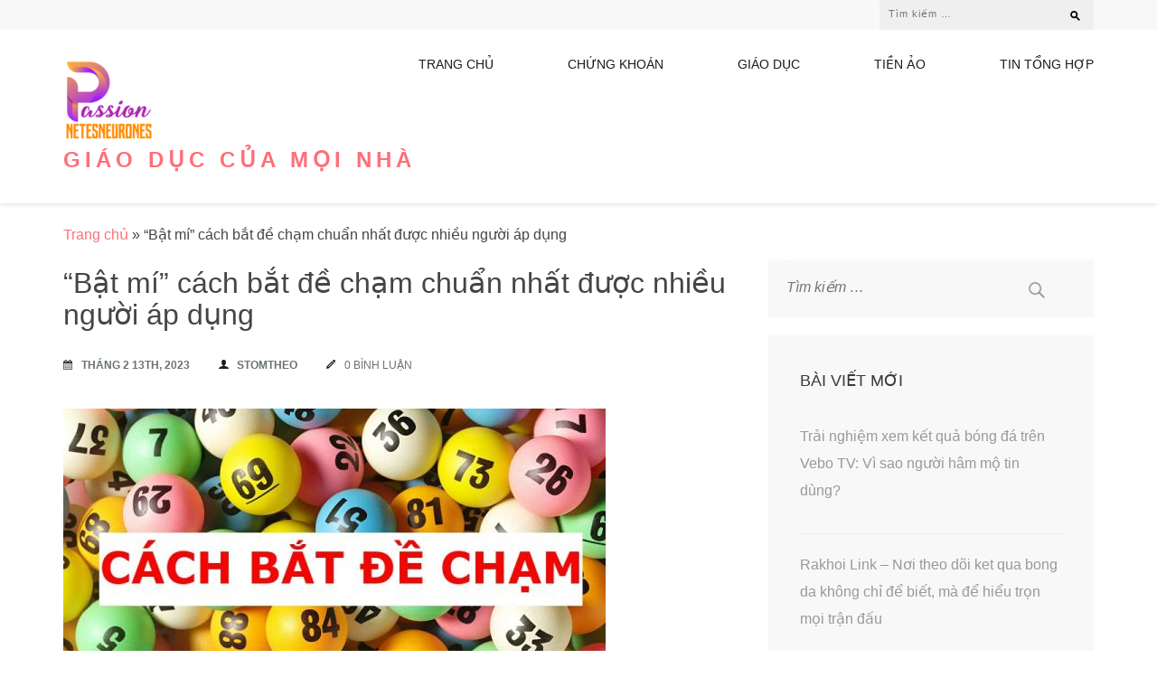

--- FILE ---
content_type: text/html; charset=UTF-8
request_url: https://passionnetesneurones.com/bat-mi-cach-bat-de-cham-chuan-nhat-dan-choi-chuyen-nghiep-van-ap-dung/
body_size: 9436
content:
<!DOCTYPE html>
<html lang="vi" id="html">
<head itemscope itemtype="https://schema.org/WebSite">
<meta charset="UTF-8">
<meta name="viewport" content="width=device-width, initial-scale=1">
<link rel="profile" href="https://gmpg.org/xfn/11">
<link rel="pingback" href="https://passionnetesneurones.com/xmlrpc.php">

<meta name='robots' content='index, follow, max-image-preview:large, max-snippet:-1, max-video-preview:-1' />

	<!-- This site is optimized with the Yoast SEO Premium plugin v22.4 (Yoast SEO v26.7) - https://yoast.com/wordpress/plugins/seo/ -->
	<link media="all" href="https://passionnetesneurones.com/wp-content/cache/autoptimize/css/autoptimize_0342fa79919a1915c7aa67d5824e7f35.css" rel="stylesheet"><title>“Bật mí” cách bắt đề chạm chuẩn nhất được nhiều người áp dụng</title>
	<meta name="description" content="Cách bắt đề chạm chuẩn nhất có thể áp dụng gồm: dựa vào kết quả giải nhất, nuôi số trong tuần, tổng số của giải đặc biệt, hai số đầu giải nhất, ba số ở giải đặc biệt, tổng đề và thống kê giải đặc biệt." />
	<link rel="canonical" href="https://passionnetesneurones.com/bat-mi-cach-bat-de-cham-chuan-nhat-dan-choi-chuyen-nghiep-van-ap-dung/" />
	<meta property="og:locale" content="vi_VN" />
	<meta property="og:type" content="article" />
	<meta property="og:title" content="“Bật mí” cách bắt đề chạm chuẩn nhất được nhiều người áp dụng" />
	<meta property="og:description" content="Cách bắt đề chạm chuẩn nhất có thể áp dụng gồm: dựa vào kết quả giải nhất, nuôi số trong tuần, tổng số của giải đặc biệt, hai số đầu giải nhất, ba số ở giải đặc biệt, tổng đề và thống kê giải đặc biệt." />
	<meta property="og:url" content="https://passionnetesneurones.com/bat-mi-cach-bat-de-cham-chuan-nhat-dan-choi-chuyen-nghiep-van-ap-dung/" />
	<meta property="og:site_name" content="Giáo dục của mọi nhà" />
	<meta property="article:published_time" content="2023-02-13T09:24:58+00:00" />
	<meta property="og:image" content="https://passionnetesneurones.com/wp-content/uploads/2023/02/cach-bat-de-cham.jpg" />
	<meta property="og:image:width" content="600" />
	<meta property="og:image:height" content="360" />
	<meta property="og:image:type" content="image/jpeg" />
	<meta name="author" content="stomtheo" />
	<meta name="twitter:card" content="summary_large_image" />
	<meta name="twitter:label1" content="Được viết bởi" />
	<meta name="twitter:data1" content="stomtheo" />
	<meta name="twitter:label2" content="Ước tính thời gian đọc" />
	<meta name="twitter:data2" content="7 phút" />
	<script type="application/ld+json" class="yoast-schema-graph">{"@context":"https://schema.org","@graph":[{"@type":"Article","@id":"https://passionnetesneurones.com/bat-mi-cach-bat-de-cham-chuan-nhat-dan-choi-chuyen-nghiep-van-ap-dung/#article","isPartOf":{"@id":"https://passionnetesneurones.com/bat-mi-cach-bat-de-cham-chuan-nhat-dan-choi-chuyen-nghiep-van-ap-dung/"},"author":{"name":"stomtheo","@id":"https://passionnetesneurones.com/#/schema/person/b524652f3f5bb7f140f882a0c659b8c8"},"headline":"“Bật mí” cách bắt đề chạm chuẩn nhất được nhiều người áp dụng","datePublished":"2023-02-13T09:24:58+00:00","mainEntityOfPage":{"@id":"https://passionnetesneurones.com/bat-mi-cach-bat-de-cham-chuan-nhat-dan-choi-chuyen-nghiep-van-ap-dung/"},"wordCount":1447,"publisher":{"@id":"https://passionnetesneurones.com/#organization"},"image":{"@id":"https://passionnetesneurones.com/bat-mi-cach-bat-de-cham-chuan-nhat-dan-choi-chuyen-nghiep-van-ap-dung/#primaryimage"},"thumbnailUrl":"https://passionnetesneurones.com/wp-content/uploads/2023/02/cach-bat-de-cham.jpg","articleSection":["Tin tổng hợp"],"inLanguage":"vi"},{"@type":"WebPage","@id":"https://passionnetesneurones.com/bat-mi-cach-bat-de-cham-chuan-nhat-dan-choi-chuyen-nghiep-van-ap-dung/","url":"https://passionnetesneurones.com/bat-mi-cach-bat-de-cham-chuan-nhat-dan-choi-chuyen-nghiep-van-ap-dung/","name":"“Bật mí” cách bắt đề chạm chuẩn nhất được nhiều người áp dụng","isPartOf":{"@id":"https://passionnetesneurones.com/#website"},"primaryImageOfPage":{"@id":"https://passionnetesneurones.com/bat-mi-cach-bat-de-cham-chuan-nhat-dan-choi-chuyen-nghiep-van-ap-dung/#primaryimage"},"image":{"@id":"https://passionnetesneurones.com/bat-mi-cach-bat-de-cham-chuan-nhat-dan-choi-chuyen-nghiep-van-ap-dung/#primaryimage"},"thumbnailUrl":"https://passionnetesneurones.com/wp-content/uploads/2023/02/cach-bat-de-cham.jpg","datePublished":"2023-02-13T09:24:58+00:00","description":"Cách bắt đề chạm chuẩn nhất có thể áp dụng gồm: dựa vào kết quả giải nhất, nuôi số trong tuần, tổng số của giải đặc biệt, hai số đầu giải nhất, ba số ở giải đặc biệt, tổng đề và thống kê giải đặc biệt.","breadcrumb":{"@id":"https://passionnetesneurones.com/bat-mi-cach-bat-de-cham-chuan-nhat-dan-choi-chuyen-nghiep-van-ap-dung/#breadcrumb"},"inLanguage":"vi","potentialAction":[{"@type":"ReadAction","target":["https://passionnetesneurones.com/bat-mi-cach-bat-de-cham-chuan-nhat-dan-choi-chuyen-nghiep-van-ap-dung/"]}]},{"@type":"ImageObject","inLanguage":"vi","@id":"https://passionnetesneurones.com/bat-mi-cach-bat-de-cham-chuan-nhat-dan-choi-chuyen-nghiep-van-ap-dung/#primaryimage","url":"https://passionnetesneurones.com/wp-content/uploads/2023/02/cach-bat-de-cham.jpg","contentUrl":"https://passionnetesneurones.com/wp-content/uploads/2023/02/cach-bat-de-cham.jpg","width":600,"height":360},{"@type":"BreadcrumbList","@id":"https://passionnetesneurones.com/bat-mi-cach-bat-de-cham-chuan-nhat-dan-choi-chuyen-nghiep-van-ap-dung/#breadcrumb","itemListElement":[{"@type":"ListItem","position":1,"name":"Trang chủ","item":"https://passionnetesneurones.com/"},{"@type":"ListItem","position":2,"name":"“Bật mí” cách bắt đề chạm chuẩn nhất được nhiều người áp dụng"}]},{"@type":"WebSite","@id":"https://passionnetesneurones.com/#website","url":"https://passionnetesneurones.com/","name":"Giáo dục của mọi nhà","description":"","publisher":{"@id":"https://passionnetesneurones.com/#organization"},"potentialAction":[{"@type":"SearchAction","target":{"@type":"EntryPoint","urlTemplate":"https://passionnetesneurones.com/?s={search_term_string}"},"query-input":{"@type":"PropertyValueSpecification","valueRequired":true,"valueName":"search_term_string"}}],"inLanguage":"vi"},{"@type":"Organization","@id":"https://passionnetesneurones.com/#organization","name":"Giáo dục của mọi nhà","url":"https://passionnetesneurones.com/","logo":{"@type":"ImageObject","inLanguage":"vi","@id":"https://passionnetesneurones.com/#/schema/logo/image/","url":"https://passionnetesneurones.com/wp-content/uploads/2023/03/cropped-cropped-44-e1678956296679.png","contentUrl":"https://passionnetesneurones.com/wp-content/uploads/2023/03/cropped-cropped-44-e1678956296679.png","width":101,"height":100,"caption":"Giáo dục của mọi nhà"},"image":{"@id":"https://passionnetesneurones.com/#/schema/logo/image/"}},{"@type":"Person","@id":"https://passionnetesneurones.com/#/schema/person/b524652f3f5bb7f140f882a0c659b8c8","name":"stomtheo"}]}</script>
	<!-- / Yoast SEO Premium plugin. -->


<link rel="alternate" type="application/rss+xml" title="Dòng thông tin Giáo dục của mọi nhà &raquo;" href="https://passionnetesneurones.com/feed/" />
<link rel="alternate" type="application/rss+xml" title="Giáo dục của mọi nhà &raquo; Dòng bình luận" href="https://passionnetesneurones.com/comments/feed/" />
<link rel="alternate" title="oNhúng (JSON)" type="application/json+oembed" href="https://passionnetesneurones.com/wp-json/oembed/1.0/embed?url=https%3A%2F%2Fpassionnetesneurones.com%2Fbat-mi-cach-bat-de-cham-chuan-nhat-dan-choi-chuyen-nghiep-van-ap-dung%2F" />
<link rel="alternate" title="oNhúng (XML)" type="text/xml+oembed" href="https://passionnetesneurones.com/wp-json/oembed/1.0/embed?url=https%3A%2F%2Fpassionnetesneurones.com%2Fbat-mi-cach-bat-de-cham-chuan-nhat-dan-choi-chuyen-nghiep-van-ap-dung%2F&#038;format=xml" />




<link rel='stylesheet' id='dashicons-css' href='https://passionnetesneurones.com/wp-includes/css/dashicons.min.css' type='text/css' media='all' />






<script type="text/javascript" src="https://passionnetesneurones.com/wp-includes/js/jquery/jquery.min.js" id="jquery-core-js"></script>
<script type="text/javascript" src="https://passionnetesneurones.com/wp-includes/js/jquery/jquery-migrate.min.js" id="jquery-migrate-js"></script>
<script type="text/javascript" src="https://passionnetesneurones.com/wp-content/plugins/foxtool/link/index.js" id="index-ft-js"></script>
<script type="text/javascript" src="https://passionnetesneurones.com/wp-content/plugins/related-posts-thumbnails/assets/js/front.min.js" id="rpt_front_style-js"></script>
<script type="text/javascript" src="https://passionnetesneurones.com/wp-content/plugins/related-posts-thumbnails/assets/js/lazy-load.js" id="rpt-lazy-load-js"></script>
<link rel="https://api.w.org/" href="https://passionnetesneurones.com/wp-json/" /><link rel="alternate" title="JSON" type="application/json" href="https://passionnetesneurones.com/wp-json/wp/v2/posts/603" /><link rel='shortlink' href='https://passionnetesneurones.com/?p=603' />
        

        <!-- Schema optimized by Schema Pro --><script type="application/ld+json">{"@context":"https://schema.org","@type":"article","mainEntityOfPage":{"@type":"WebPage","@id":"https://passionnetesneurones.com/bat-mi-cach-bat-de-cham-chuan-nhat-dan-choi-chuyen-nghiep-van-ap-dung/"},"headline":"“Bật mí” cách bắt đề chạm chuẩn nhất được nhiều người áp dụng","image":{"@type":"ImageObject","url":"https://passionnetesneurones.com/wp-content/uploads/2023/02/cach-bat-de-cham.jpg","width":600,"height":360},"datePublished":"2023-02-13T16:24:58","dateModified":"2023-02-13T16:24:58","author":{"@type":"Person","name":"stomtheo","url":"https://passionnetesneurones.com/author/stomtheo"},"publisher":{"@type":"Organization","name":"Giáo dục của mọi nhà","logo":{"@type":"ImageObject","url":"https://passionnetesneurones.com/wp-content/uploads/2023/03/cropped-cropped-44-e1678956296679-61x60.png"}},"description":null}</script><!-- / Schema optimized by Schema Pro --><!-- sitelink-search-box Schema optimized by Schema Pro --><script type="application/ld+json">{"@context":"https:\/\/schema.org","@type":"WebSite","name":"Gi\u00e1o d\u1ee5c c\u1ee7a m\u1ecdi nh\u00e0","url":"https:\/\/passionnetesneurones.com","potentialAction":[{"@type":"SearchAction","target":"https:\/\/passionnetesneurones.com\/?s={search_term_string}","query-input":"required name=search_term_string"}]}</script><!-- / sitelink-search-box Schema optimized by Schema Pro --><!-- breadcrumb Schema optimized by Schema Pro --><script type="application/ld+json">{"@context":"https:\/\/schema.org","@type":"BreadcrumbList","itemListElement":[{"@type":"ListItem","position":1,"item":{"@id":"https:\/\/passionnetesneurones.com\/","name":"Home"}},{"@type":"ListItem","position":2,"item":{"@id":"https:\/\/passionnetesneurones.com\/bat-mi-cach-bat-de-cham-chuan-nhat-dan-choi-chuyen-nghiep-van-ap-dung\/","name":"\u201cB\u1eadt m\u00ed\u201d c\u00e1ch b\u1eaft \u0111\u1ec1 ch\u1ea1m chu\u1ea9n nh\u1ea5t \u0111\u01b0\u1ee3c nhi\u1ec1u ng\u01b0\u1eddi \u00e1p d\u1ee5ng"}}]}</script><!-- / breadcrumb Schema optimized by Schema Pro --><script type="application/ld+json">
{
    "@context": "https://schema.org",
    "@type": "BlogPosting",
    "mainEntityOfPage": {
        "@type": "WebPage",
        "@id": "https://passionnetesneurones.com/bat-mi-cach-bat-de-cham-chuan-nhat-dan-choi-chuyen-nghiep-van-ap-dung/"
    },
    "headline": "“Bật mí” cách bắt đề chạm chuẩn nhất được nhiều người áp dụng",
    "datePublished": "2023-02-13T16:24:58+0700",
    "dateModified": "2023-02-13T16:24:58+0700",
    "author": {
        "@type": "Person",
        "name": "stomtheo"
    },
    "description": "Cách bắt đề chạm chuẩn nhất có thể áp dụng gồm: dựa vào kết quả giải nhất, nuôi số trong tuần, tổng số của giải đặc biệt, hai số đầu giải nhất, ba số ở giải đặc biệt, tổng đề và thống kê giải đặc biệt.",
    "image": {
        "@type": "ImageObject",
        "url": "https://passionnetesneurones.com/wp-content/uploads/2023/02/cach-bat-de-cham.jpg",
        "width": 600,
        "height": 360
    },
    "publisher": {
        "@type": "Organization",
        "name": "Giáo dục của mọi nhà",
        "description": "",
        "logo": {
            "@type": "ImageObject",
            "url": "https://passionnetesneurones.com/wp-content/uploads/2023/03/cropped-cropped-44-e1678956296679-101x60.png",
            "width": 101,
            "height": 60
        }
    }
}
</script>
			
			<link rel="icon" href="https://passionnetesneurones.com/wp-content/uploads/2021/12/cropped-44-FAVIOCN-32x32.png" sizes="32x32" />
<link rel="icon" href="https://passionnetesneurones.com/wp-content/uploads/2021/12/cropped-44-FAVIOCN-192x192.png" sizes="192x192" />
<link rel="apple-touch-icon" href="https://passionnetesneurones.com/wp-content/uploads/2021/12/cropped-44-FAVIOCN-180x180.png" />
<meta name="msapplication-TileImage" content="https://passionnetesneurones.com/wp-content/uploads/2021/12/cropped-44-FAVIOCN-270x270.png" />
		
		</head>

<body class="wp-singular post-template-default single single-post postid-603 single-format-standard wp-custom-logo wp-theme-the-minimal wp-schema-pro-2.7.23 group-blog" itemscope itemtype="https://schema.org/WebPage">
<div id="page" class="site">
    <a class="skip-link screen-reader-text" href="#content">Bỏ qua và tới nội dung (ấn Enter)</a>
    <div id="mobile-masthead" class="mobile-site-header">
        <div class="container">
            <div class="mobile-site-branding" itemscope itemtype="https://schema.org/Organization">
                <a href="https://passionnetesneurones.com/" class="custom-logo-link" rel="home" data-wpel-link="internal"><img width="101" height="100" src="https://passionnetesneurones.com/wp-content/uploads/2023/03/cropped-cropped-44-e1678956296679.png" class="custom-logo" alt="Giáo dục của mọi nhà" decoding="async" srcset="https://passionnetesneurones.com/wp-content/uploads/2023/03/cropped-cropped-44-e1678956296679.png 101w, https://passionnetesneurones.com/wp-content/uploads/2023/03/cropped-cropped-44-e1678956296679-60x60.png 60w, https://passionnetesneurones.com/wp-content/uploads/2023/03/cropped-cropped-44-e1678956296679-61x60.png 61w" sizes="(max-width: 101px) 100vw, 101px" /></a>                <div class="text-logo">
                    <p class="site-title" itemprop="name"><a href="https://passionnetesneurones.com/" rel="home" itemprop="url" data-wpel-link="internal">Giáo dục của mọi nhà</a></p>
                                    </div> <!-- .text-logo -->
            </div><!-- .mobile-site-branding -->
            <button class="btn-menu-opener" data-toggle-target=".main-menu-modal" data-toggle-body-class="showing-main-menu-modal" aria-expanded="false" data-set-focus=".close-main-nav-toggle">
                <span></span>
                <span></span>
                <span></span>
            </button>
        </div> <!-- .container -->
        <div class="mobile-menu">
            <nav id="mobile-site-navigation" class="mobile-main-navigation mobile-navigation">        
                <div class="primary-menu-list main-menu-modal cover-modal" data-modal-target-string=".main-menu-modal">
                    <button class="close close-main-nav-toggle" data-toggle-target=".main-menu-modal" data-toggle-body-class="showing-main-menu-modal" aria-expanded="false" data-set-focus=".main-menu-modal"></button>
                    <form role="search" method="get" class="search-form" action="https://passionnetesneurones.com/">
				<label>
					<span class="screen-reader-text">Tìm kiếm cho:</span>
					<input type="search" class="search-field" placeholder="Tìm kiếm &hellip;" value="" name="s" />
				</label>
				<input type="submit" class="search-submit" value="Tìm kiếm" />
			</form>                    <div class="mobile-menu-title" aria-label="Mobile">
                        <div class="menu-1-container"><ul id="mobile-primary-menu" class="nav-menu main-menu-modal"><li id="menu-item-10" class="menu-item menu-item-type-custom menu-item-object-custom menu-item-home menu-item-10"><a href="https://passionnetesneurones.com/" data-wpel-link="internal">Trang chủ</a></li>
<li id="menu-item-7" class="menu-item menu-item-type-taxonomy menu-item-object-category menu-item-7"><a href="https://passionnetesneurones.com/category/chung-khoan/" data-wpel-link="internal">Chứng khoán</a></li>
<li id="menu-item-8" class="menu-item menu-item-type-taxonomy menu-item-object-category menu-item-8"><a href="https://passionnetesneurones.com/category/giao-duc/" data-wpel-link="internal">Giáo dục</a></li>
<li id="menu-item-9" class="menu-item menu-item-type-taxonomy menu-item-object-category menu-item-9"><a href="https://passionnetesneurones.com/category/tien-ao/" data-wpel-link="internal">Tiền ảo</a></li>
<li id="menu-item-256" class="menu-item menu-item-type-taxonomy menu-item-object-category current-post-ancestor current-menu-parent current-post-parent menu-item-256"><a href="https://passionnetesneurones.com/category/tin-tong-hop/" data-wpel-link="internal">Tin tổng hợp</a></li>
</ul></div>                    </div>
                                    </div>
            </nav><!-- #mobile-site-navigation -->
        </div> <!-- .mobile-menu -->
    </div>
	
    <header id="masthead" class="site-header" role="banner" itemscope itemtype="https://schema.org/WPHeader">
        
        <div class="header-top">
            <div class="container">
            	
                                
            	<div class="right-section">
            		            		<div class="search-section">
                        <form role="search" method="get" class="search-form" action="https://passionnetesneurones.com/">
				<label>
					<span class="screen-reader-text">Tìm kiếm cho:</span>
					<input type="search" class="search-field" placeholder="Tìm kiếm &hellip;" value="" name="s" />
				</label>
				<input type="submit" class="search-submit" value="Tìm kiếm" />
			</form>                    </div>
            	</div>
            </div>
        </div><!-- .header-top -->
        
        <div class="header-bottom">
            <div class="container">
                
                <div class="site-branding" itemscope itemtype="https://schema.org/Organization">
                    <a href="https://passionnetesneurones.com/" class="custom-logo-link" rel="home" data-wpel-link="internal"><img width="101" height="100" src="https://passionnetesneurones.com/wp-content/uploads/2023/03/cropped-cropped-44-e1678956296679.png" class="custom-logo" alt="Giáo dục của mọi nhà" decoding="async" srcset="https://passionnetesneurones.com/wp-content/uploads/2023/03/cropped-cropped-44-e1678956296679.png 101w, https://passionnetesneurones.com/wp-content/uploads/2023/03/cropped-cropped-44-e1678956296679-60x60.png 60w, https://passionnetesneurones.com/wp-content/uploads/2023/03/cropped-cropped-44-e1678956296679-61x60.png 61w" sizes="(max-width: 101px) 100vw, 101px" /></a>                                            <p class="site-title" itemprop="name"><a href="https://passionnetesneurones.com/" rel="home" itemprop="url" data-wpel-link="internal">Giáo dục của mọi nhà</a></p>
                                    </div><!-- .site-branding -->
                <nav id="site-navigation" class="main-navigation" role="navigation" itemscope itemtype="https://schema.org/SiteNavigationElement">
                    <div class="menu-1-container"><ul id="primary-menu" class="nav-menu"><li class="menu-item menu-item-type-custom menu-item-object-custom menu-item-home menu-item-10"><a href="https://passionnetesneurones.com/" data-wpel-link="internal">Trang chủ</a></li>
<li class="menu-item menu-item-type-taxonomy menu-item-object-category menu-item-7"><a href="https://passionnetesneurones.com/category/chung-khoan/" data-wpel-link="internal">Chứng khoán</a></li>
<li class="menu-item menu-item-type-taxonomy menu-item-object-category menu-item-8"><a href="https://passionnetesneurones.com/category/giao-duc/" data-wpel-link="internal">Giáo dục</a></li>
<li class="menu-item menu-item-type-taxonomy menu-item-object-category menu-item-9"><a href="https://passionnetesneurones.com/category/tien-ao/" data-wpel-link="internal">Tiền ảo</a></li>
<li class="menu-item menu-item-type-taxonomy menu-item-object-category current-post-ancestor current-menu-parent current-post-parent menu-item-256"><a href="https://passionnetesneurones.com/category/tin-tong-hop/" data-wpel-link="internal">Tin tổng hợp</a></li>
</ul></div>                </nav>
            </div>
        </div><!-- .header-bottom -->
    
	</header><!-- #masthead -->

    <div class="container"><p id="breadcrumbs"><span><span><a href="https://passionnetesneurones.com/" data-wpel-link="internal">Trang chủ</a></span> » <span class="breadcrumb_last" aria-current="page">“Bật mí” cách bắt đề chạm chuẩn nhất được nhiều người áp dụng</span></span></p></div>    
    
	<div id="content" class="site-content">
        <div class="container">
            <div class="row"><div class="col-md-8">
	<div id="primary" class="content-area">
		<main id="main" class="site-main" role="main">

		
<article id="post-603" class="post-603 post type-post status-publish format-standard has-post-thumbnail hentry category-tin-tong-hop">
	<header class="entry-header">
		<h1 class="entry-title" itemprop="headline">“Bật mí” cách bắt đề chạm chuẩn nhất được nhiều người áp dụng</h1>		<div class="meta-info">
			<span class="date"><a href="https://passionnetesneurones.com/bat-mi-cach-bat-de-cham-chuan-nhat-dan-choi-chuyen-nghiep-van-ap-dung/" rel="bookmark" data-wpel-link="internal"><time class="entry-date published updated" datetime="2023-02-13T16:24:58+07:00">Tháng 2 13th, 2023</time></a></span><span class="name"><span class="author vcard"><a class="url fn n" href="https://passionnetesneurones.com/author/stomtheo/" data-wpel-link="internal">stomtheo</a></span></span><span class="comments"><a href="https://passionnetesneurones.com/bat-mi-cach-bat-de-cham-chuan-nhat-dan-choi-chuyen-nghiep-van-ap-dung/" rel="bookmark" data-wpel-link="internal">0 Bình luận</a></span>		</div><!-- .meta-info -->
			</header><!-- .entry-header -->
    
                <div class="post-thumbnail">
                <img width="600" height="360" src="https://passionnetesneurones.com/wp-content/uploads/2023/02/cach-bat-de-cham.jpg" class="attachment-the-minimal-image size-the-minimal-image wp-post-image" alt="" itemprop="image" decoding="async" fetchpriority="high" />            </div>
            
	<div class="entry-content" itemprop="text">
		<p style="text-align: justify;"><span style="font-weight: 400;">Nội dung trong bài viết, </span><b>Sổ Xố 88</b><span style="font-weight: 400;"> sẽ bật mí cho bạn đọc về </span><b>cách bắt đề chạm chuẩn nhất</b><span style="font-weight: 400;"> mà dân chơi chuyên nghiệp vẫn áp dụng. Bạn là một người yêu thích lô đề, xổ số? Nhớ đừng bỏ qua thông tin này nhé.</span></p>
<div id="toc_container" class="no_bullets"><p class="toc_title">Contents</p><ul class="toc_list"><li></li><li><ul><li></li><li></li><li></li><li></li><li></li><li></li><li></li></ul></li><li></li><li></li><li></li><li></li><li></li></ul></div>
<h2 style="text-align: justify;"><span id="Gioi_thieu_ve_de_cham"><strong>Giới thiệu về đề chạm</strong></span></h2>
<p style="text-align: justify;"><span style="font-weight: 400;">Trước khi tìm hiểu cách bắt đề chạm chuẩn nhất thì chúng ta cần phải hiểu rõ ý nghĩa về đề chạm đã nhé các bạn, bởi đó là nội dung cơ bản để mình có cái nhìn chính xác về cách chơi này. Đề chạm là tập hợp những con số có ít nhất số giống nhau, chạm đề được áp dụng khi đánh đề chứ không dùng trong đánh lô. 10 chữ số từ 0 đến 9, điều này cũng tương đương với dàn đề chạm như vậy.</span></p>
<p style="text-align: center;"><img decoding="async" class="aligncenter wp-image-604" src="https://passionnetesneurones.com/wp-content/uploads/2023/02/de-cham.jpg" alt="" width="600" height="407" /></p>
<p style="text-align: justify;"><span style="font-weight: 400;">Ví dụ: Nếu bạn đặt cược vào đề chạm sẽ là 4. Khi kết quả xổ số trong ngày có kết quả đặc biệt là 812354 thì bạn đã dự đoán chính xác đề chạm 4, đồng nghĩa bạn đã trúng đề.</span></p>
<h2 style="text-align: justify;"><span id="Cach_bat_de_cham_chuan_nhat"><strong>Cách bắt đề chạm chuẩn nhất</strong></span></h2>
<p style="text-align: justify;"><span style="font-weight: 400;">Để biết về đề chạm rồi, vậy cách bắt đề chạm chuẩn nhất là như thế nào? </span><a href="https://xs88.tv/" data-wpel-link="exclude"><b>Xoso 88</b></a><span style="font-weight: 400;"> sẽ bất mí cho bạn đọc trong phần tiếp của bài viết. Các bạn hãy tham khảo, áp dụng theo nhé bởi đây là cách làm quen thuộc của dân chơi đề chạm chuyên nghiệp và thu về thắng lợi lớn.</span></p>
<h3 style="text-align: justify;"><span id="Bat_de_cham_dua_vao_ket_qua_giai_nhat"><b>Bắt đề chạm dựa vào kết quả giải nhất</b></span></h3>
<p style="text-align: justify;"><span style="font-weight: 400;">Cách bắt đề chạm chuẩn nhất đầu tiên là dựa vào kết quả của giải nhất để bắt, từ bảng kết quả xổ số ở ngày chủ nhật hàng tuần thì người chơi tiến hành soi cầu, lấy số giữa các giải nhất ngày chủ nhật để đánh liên tục đến ngày thứ 7 tuần tiếp theo. Với cách đánh này, bạn cần phải nắm chắc và tổng hợp đầy đủ kết quả xổ số vào những ngày chủ nhật đó nhé.</span></p>
<h3 style="text-align: justify;"><span id="Bat_de_cham_bang_cach_nuoi_so_trong_tuan"><b>Bắt đề chạm bằng cách nuôi số trong tuần</b></span></h3>
<p style="text-align: justify;"><span style="font-weight: 400;">Cách đề chạm chuẩn nhất này được khá nhiều người áp dụng, nó giúp họ kiếm về bội tiền. Cũng như cách bắt đề chạm dựa kết quả giải nhất, bạn cần phải chú ý kết quả xổ số ở ngày chủ hàng tuần rồi mang nó đi ghép với số đuôi của số đề xuất hiện vào ngày thứ 6 trước đó.</span></p>
<h3 style="text-align: justify;"><span id="Bat_de_cham_dua_vao_tong_so_cua_giai_dac_biet"><b>Bắt đề chạm dựa vào tổng số của giải đặc biệt</b></span></h3>
<p style="text-align: justify;"><span style="font-weight: 400;">Bắt đề chạm dựa vào tổng số của giải đặc biệt, đây là cách bắt đề chạm chuẩn nhất hàng ngày và được nhiều cao thủ áp dụng. Bắt đề theo cách này bạn cần chọn cầu đẹp để nuôi trong tuần, hãy thống kê kết quả xổ số miền Bắc ở ngày chủ nhật rồi lấy tổng giải đặc biệt làm dàn đề chạm và nuôi ở tuần kế tiếp.</span></p>
<h3 style="text-align: justify;"><span id="Bat_de_cham_dua_theo_hai_so_dau_giai_nhat"><b>Bắt đề chạm dựa theo hai số đầu giải nhất</b></span></h3>
<p style="text-align: center;"><img decoding="async" class="aligncenter wp-image-605" src="https://passionnetesneurones.com/wp-content/uploads/2023/02/de-cham2.jpg" alt="" width="600" height="400" /></p>
<p style="text-align: justify;"><span style="font-weight: 400;">Với cách bắt đề chạm này, bạn sẽ có khả năng ăn thông liên tiếp mấy tuần liền. Nhưng việc quan trọng là bạn cần phải thống kê được chính xcs hai số đầu giải nhất ở kết quả xổ số miền Bắc vào ngày thứ 2 tuần, rồi bắt đầu áp dụng cách bắt đề chạm chuẩn nhất bằng cách đánh số đó tới thứ 2 tuần tiếp theo.</span></p>
<p style="text-align: justify;"><span style="font-weight: 400;">Ví dụ: Ở thứ 2 tuần này giải nhất 21912, con 21 sẽ là con số để nuôi chạm cho đến thứ 2 tuần sau.</span></p>
<h3 style="text-align: justify;"><span id="Bat_de_cham_theo_ba_so_o_giai_dac_biet"><b>Bắt đề chạm theo ba số ở giải đặc biệt</b></span></h3>
<p style="text-align: justify;"><span style="font-weight: 400;">Cách bắt đề chạm chuẩn nhất này được cao thủ đánh giá có tính hiệu quả cao, dễ thực hiện và thường cho ăn liên tục từ 3 đến 4 tuần liên tiếp. Theo đó, bạn chỉ cần quan tâm đến kết quả của giải đặc biệt ở ngày chủ nhật và cộng tổng dãy số đó được bao nhiêu thì mình sẽ bắt đề chạm theo dãy số đó.</span></p>
<h3 style="text-align: justify;"><span id="Bat_de_cham_dua_vao_tong_de"><b>Bắt đề chạm dựa vào tổng đề</b></span></h3>
<p style="text-align: justify;"><span style="font-weight: 400;">Ví dụ: giải đặc biệt của ngày chủ nhật là 34521, tổng đề 15. Bạn hãy bắt đề chạm 1 và 5 để chơi ở tuần sau.</span></p>
<p style="text-align: justify;"><span style="font-weight: 400;">Cách này không khó, đây còn được đánh giá là phương pháp thuần túy xong đem tới hiệu quả cao. Nhưng khi kiếm ra số tiền lớn, các bạn nên có sự nghỉ ngơi 1 đến 2 tuần trước khi áp dụng lại.</span></p>
<h3 style="text-align: justify;"><span id="Bat_de_cham_dua_tren_bang_thong_ke_giai_dac_biet"><strong>Bắt đề chạm dựa trên bảng thống kê giải đặc biệt</strong></span></h3>
<p style="text-align: justify;"><span style="font-weight: 400;">Cách cuối cùng mà các bạn có thể áp dụng trong cách bắt đề chạm chuẩn nhất là dựa vào bảng thống kê ở giải đặc biệt, nếu bạn dùng cách này có thể chọn ra cho bản thân con số xác suất cao trong một tháng. Từ đây chọn cầu đề phù hợp, đẹp nhất và còn loại bỏ được một số bộ chạm tỷ lệ trúng thấp.</span></p>
<p style="text-align: justify;"><span style="font-weight: 400;">Bạn hãy thống kê giải đặc biệt để bắt đề chạm theo cách sau:</span></p>
<ul>
<li style="text-align: justify;"><span style="font-weight: 400;">Thống kê chạm đề miền Bắc ở chu kỳ gần nhất ở các số chạm đầu đề</span></li>
<li style="text-align: justify;"><span style="font-weight: 400;">Thống kê tổng hai số cuối của giải đặc biệt tại chu kỳ gần nhất các chạm đề</span></li>
<li style="text-align: justify;"><span style="font-weight: 400;">Thống kê chạm đề ở chu kỳ gần nhất các số chạm đuôi đề.</span></li>
</ul>
<h2 style="text-align: justify;"><span id="Ket_luan"><strong>Kết luận</strong></span></h2>
<p style="text-align: justify;"><span style="font-weight: 400;">Như vậy là </span><b>XS 88</b><span style="font-weight: 400;"> đã bật mí xong, đầy đủ cho bạn đọc về </span><b>cách bắt đề chạm chuẩn nhất</b><span style="font-weight: 400;"> mà dân chơi lâu năm vẫn áp dụng. Bạn sử dụng cách nào cũng được, xong lưu ý là khi chơi đề chạm không nên vội vàng, không nên quá tham lam và phải biết cách dừng lại đúng lúc để tránh lỗ nhiều hơn lãi. Chúc các bạn khi đã tham khảo qua bài viết sẽ có cho mình một phương án chạm đề chất lượng, đạt kết quả cao.</span></p>
<p style="text-align: justify;">
<!-- relpost-thumb-wrapper --><div class="relpost-thumb-wrapper"><!-- filter-class --><div class="relpost-thumb-container">Tin liên quan:<div style="clear: both"></div><div style="clear: both"></div><!-- relpost-block-container --><div class="relpost-block-container relpost-block-column-layout" style="--relposth-columns: 3;--relposth-columns_t: 2; --relposth-columns_m: 2"><a href="https://passionnetesneurones.com/du-thao-luat-ca-do-bong-da/" class="relpost-block-single" data-wpel-link="internal"><div class="relpost-custom-block-single"><div class="relpost-block-single-image rpt-lazyload" aria-label="du-thao-luat-ca-do-bong-da-moi-nhat-vua-moi-thi-diem" role="img" data-bg="https://passionnetesneurones.com/wp-content/uploads/2021/11/du-thao-luat-ca-do-bong-da-moi-nhat-vua-moi-thi-diem-150x150.jpg" style="background: transparent no-repeat scroll 0% 0%; width: 150px; height: 150px; aspect-ratio: 1/1;"></div><div class="relpost-block-single-text"  style="height: 75px;font-family: Arial;  font-size: 16px;  color: #333333;"><h2 class="relpost_card_title"><span id="Du_thao_luat_ca_do_bong_da_moi_nhat_vua_moi_thi_diem">Dự thảo luật cá độ bóng đá mới nhất vừa mới thí điểm</span></h2></div></div></a><a href="https://passionnetesneurones.com/fun88vi/" class="relpost-block-single" data-wpel-link="internal"><div class="relpost-custom-block-single"><div class="relpost-block-single-image rpt-lazyload" aria-label="fun88-san-choi-ca-cuoc-online-dang-cap-chau-au" role="img" data-bg="https://passionnetesneurones.com/wp-content/uploads/2023/03/fun88-san-choi-ca-cuoc-online-dang-cap-chau-au-150x150.jpg" style="background: transparent no-repeat scroll 0% 0%; width: 150px; height: 150px; aspect-ratio: 1/1;"></div><div class="relpost-block-single-text"  style="height: 75px;font-family: Arial;  font-size: 16px;  color: #333333;"><h2 class="relpost_card_title"><span id="Fun88vi_San_choi_ca_cuoc_online_dang_cap_chau_Au">Fun88vi – Sân chơi cá cược online đẳng cấp châu Âu</span></h2></div></div></a><a href="https://passionnetesneurones.com/nhim-an-gi/" class="relpost-block-single" data-wpel-link="internal"><div class="relpost-custom-block-single"><div class="relpost-block-single-image rpt-lazyload" aria-label="Nhím ăn gì? Kỹ thuật nuôi nhím chi tiết nhất" role="img" data-bg="https://passionnetesneurones.com/wp-content/uploads/2021/10/nhim-an-gi-150x150.jpg" style="background: transparent no-repeat scroll 0% 0%; width: 150px; height: 150px; aspect-ratio: 1/1;"></div><div class="relpost-block-single-text"  style="height: 75px;font-family: Arial;  font-size: 16px;  color: #333333;"><h2 class="relpost_card_title"><span id="Nhim_angi_Ky_thuat_nuoi_nhim_chi_tiet_nhat">Nhím ăn gì? Kỹ thuật nuôi nhím chi tiết nhất</span></h2></div></div></a><a href="https://passionnetesneurones.com/hack-lien-quan-mobile/" class="relpost-block-single" data-wpel-link="internal"><div class="relpost-custom-block-single"><div class="relpost-block-single-image rpt-lazyload" aria-hidden="true" role="img" data-bg="https://passionnetesneurones.com/wp-content/uploads/2021/10/hack-lien-quan-mobile-150x150.jpg" style="background: transparent no-repeat scroll 0% 0%; width: 150px; height: 150px; aspect-ratio: 1/1;"></div><div class="relpost-block-single-text"  style="height: 75px;font-family: Arial;  font-size: 16px;  color: #333333;"><h2 class="relpost_card_title"><span id="Chi_tiet_ve_cach_hack_Lien_quan_mobile_chuan_nhat_2021">Chi tiết về cách hack Liên quân mobile chuẩn nhất 2021</span></h2></div></div></a></div><!-- close relpost-block-container --><div style="clear: both"></div></div><!-- close filter class --></div><!-- close relpost-thumb-wrapper -->	</div><!-- .entry-content -->
    
        
	<footer class="entry-footer">
		<div class="more-detail"><span class="file">FILED UNDER: <a href="https://passionnetesneurones.com/category/tin-tong-hop/" rel="category tag" data-wpel-link="internal">Tin tổng hợp</a></span></div>	</footer><!-- .entry-footer -->
</article><!-- #post-## -->

		</main><!-- #main -->
	</div><!-- #primary -->
        
</div><!-- .col-md-8 -->
    
    <div class="col-md-4">
        <aside id="secondary" class="widget-area" role="complementary" itemscope itemtype="https://schema.org/WPSideBar">
    	   <section id="search-2" class="widget widget_search"><form role="search" method="get" class="search-form" action="https://passionnetesneurones.com/">
				<label>
					<span class="screen-reader-text">Tìm kiếm cho:</span>
					<input type="search" class="search-field" placeholder="Tìm kiếm &hellip;" value="" name="s" />
				</label>
				<input type="submit" class="search-submit" value="Tìm kiếm" />
			</form></section>
		<section id="recent-posts-2" class="widget widget_recent_entries">
		<h2 class="widget-title">Bài viết mới</h2>
		<ul>
											<li>
					<a href="https://passionnetesneurones.com/trai-nghiem-xem-ket-qua-bong-da-tren-vebo-tv-vi-sao-nguoi-ham-mo-tin-dung/" data-wpel-link="internal">Trải nghiệm xem kết quả bóng đá trên Vebo TV: Vì sao người hâm mộ tin dùng?</a>
									</li>
											<li>
					<a href="https://passionnetesneurones.com/rakhoi-link-noi-theo-doi-ket-qua-bong-da-khong-chi-de-biet-ma-de-hieu-tron-moi-tran-dau/" data-wpel-link="internal">Rakhoi Link – Nơi theo dõi ket qua bong da không chỉ để biết, mà để hiểu trọn mọi trận đấu</a>
									</li>
											<li>
					<a href="https://passionnetesneurones.com/xoilacvn-noi-truc-tiep-bong-da-muot-ma-va-xem-ty-le-keo-chuan-nhu-dan-choi-chuyen-nghiep/" data-wpel-link="internal">Xoilacvn – Nơi trực tiếp bóng đá mượt mà và xem ty le keo chuẩn như dân chơi chuyên nghiệp</a>
									</li>
											<li>
					<a href="https://passionnetesneurones.com/bongdainfo-san-choi-soi-keo-bong-da-online-cho-anh-em-dam-me-ca-cuoc/" data-wpel-link="internal">Bongdainfo – “sân chơi soi kèo bóng đá online” cho anh em đam mê cá cược</a>
									</li>
											<li>
					<a href="https://passionnetesneurones.com/seagame-la-gi-va-hanh-trinh-phat-trien-cua-dai-hoi-the-thao-dong-nam-a/" data-wpel-link="internal">Seagame là gì và hành trình phát triển của Đại hội thể thao Đông Nam Á</a>
									</li>
					</ul>

		</section><section id="categories-2" class="widget widget_categories"><h2 class="widget-title">Danh mục</h2>
			<ul>
					<li class="cat-item cat-item-3"><a href="https://passionnetesneurones.com/category/chung-khoan/" data-wpel-link="internal">Chứng khoán</a>
</li>
	<li class="cat-item cat-item-1"><a href="https://passionnetesneurones.com/category/giao-duc/" data-wpel-link="internal">Giáo dục</a>
</li>
	<li class="cat-item cat-item-13"><a href="https://passionnetesneurones.com/category/the-thao/" data-wpel-link="internal">Thể thao</a>
</li>
	<li class="cat-item cat-item-2"><a href="https://passionnetesneurones.com/category/tien-ao/" data-wpel-link="internal">Tiền ảo</a>
</li>
	<li class="cat-item cat-item-5"><a href="https://passionnetesneurones.com/category/tin-tong-hop/" data-wpel-link="internal">Tin tổng hợp</a>
</li>
			</ul>

			</section>        </aside><!-- #secondary -->
    </div>

</div><!-- .row -->            
        </div><!-- .container -->
	</div><!-- #content -->

	<footer id="colophon" class="site-footer" role="contentinfo" itemscope itemtype="https://schema.org/WPFooter">
		
        <div class="container">
			            <div class="site-info">
                <p>Copyright © 2021 Giáo dục của mọi nhà                </p>
            </div>
		</div><!-- .container -->
	</footer><!-- #colophon -->
    <div class="overlay"></div>
</div><!-- #page -->

<script type="speculationrules">
{"prefetch":[{"source":"document","where":{"and":[{"href_matches":"/*"},{"not":{"href_matches":["/wp-*.php","/wp-admin/*","/wp-content/uploads/*","/wp-content/*","/wp-content/plugins/*","/wp-content/themes/the-minimal/*","/*\\?(.+)"]}},{"not":{"selector_matches":"a[rel~=\"nofollow\"]"}},{"not":{"selector_matches":".no-prefetch, .no-prefetch a"}}]},"eagerness":"conservative"}]}
</script>
<script type="text/javascript" id="toc-front-js-extra">
/* <![CDATA[ */
var tocplus = {"visibility_show":"show","visibility_hide":"hide","visibility_hide_by_default":"1","width":"Auto"};
//# sourceURL=toc-front-js-extra
/* ]]> */
</script>
<script type="text/javascript" src="https://passionnetesneurones.com/wp-content/plugins/table-of-contents-plus/front.min.js" id="toc-front-js"></script>
<script type="text/javascript" src="https://passionnetesneurones.com/wp-content/themes/the-minimal/js/bootstrap.min.js" id="bootstrap-js"></script>
<script type="text/javascript" src="https://passionnetesneurones.com/wp-content/themes/the-minimal/js/owl.carousel.min.js" id="owl-carousel-js"></script>
<script type="text/javascript" src="https://passionnetesneurones.com/wp-content/themes/the-minimal/js/owl.carousel2.thumbs.min.js" id="owl-carousel-thumb-js"></script>
<script type="text/javascript" src="https://passionnetesneurones.com/wp-content/themes/the-minimal/js/owlcarousel2-a11ylayer.min.js" id="owlcarousel2-a11ylayer-js"></script>
<script type="text/javascript" src="https://passionnetesneurones.com/wp-content/themes/the-minimal/js/all.min.js" id="all-js"></script>
<script type="text/javascript" src="https://passionnetesneurones.com/wp-content/themes/the-minimal/js/v4-shims.min.js" id="v4-shims-js"></script>
<script type="text/javascript" src="https://passionnetesneurones.com/wp-content/themes/the-minimal/js/modal-accessibility.min.js" id="the-minimal-modal-accessibility-js"></script>
<script type="text/javascript" id="the-minimal-custom-js-extra">
/* <![CDATA[ */
var the_minimal_data = {"auto":"1","loop":"1","control":"1","thumbnail":"1","animation":"slide","speed":"500"};
//# sourceURL=the-minimal-custom-js-extra
/* ]]> */
</script>
<script type="text/javascript" src="https://passionnetesneurones.com/wp-content/themes/the-minimal/js/custom.min.js" id="the-minimal-custom-js"></script>
			<script type="text/javascript" id="wpsp-script-frontend"></script>
			
<script defer src="https://static.cloudflareinsights.com/beacon.min.js/vcd15cbe7772f49c399c6a5babf22c1241717689176015" integrity="sha512-ZpsOmlRQV6y907TI0dKBHq9Md29nnaEIPlkf84rnaERnq6zvWvPUqr2ft8M1aS28oN72PdrCzSjY4U6VaAw1EQ==" data-cf-beacon='{"version":"2024.11.0","token":"5fd57aceab7644af9c5d248f862772e6","r":1,"server_timing":{"name":{"cfCacheStatus":true,"cfEdge":true,"cfExtPri":true,"cfL4":true,"cfOrigin":true,"cfSpeedBrain":true},"location_startswith":null}}' crossorigin="anonymous"></script>
</body>
</html>


--- FILE ---
content_type: application/javascript; charset=utf-8
request_url: https://passionnetesneurones.com/wp-content/themes/the-minimal/js/custom.min.js
body_size: -227
content:
/*! the-minimal  2021-01-25 5:32:53 PM */

jQuery(document).ready(function(e){var a="1"==the_minimal_data.auto,n="1"==the_minimal_data.loop,i="1"==the_minimal_data.control,t=(the_minimal_data.thumbnail,"slide"==the_minimal_data.mode?"":"fadeOut");e(".flexslider .slides").owlCarousel({items:1,autoplay:a,loop:n,nav:i,animateOut:t,dots:!1,thumbs:!0,thumbImage:!0,thumbContainerClass:"owl-thumbs",thumbItemClass:"owl-thumb-item",smartSpeed:the_minimal_data.speed}),e(".btn-menu-opener").click(function(){e("body").addClass("menu-open"),e(".mobile-main-navigation").addClass("toggled")}),e(".mobile-menu .close-main-nav-toggle").click(function(){e("body").removeClass("menu-open"),e(".mobile-main-navigation").removeClass("toggled")}),e(".overlay").click(function(){e("body").removeClass("menu-open"),e(".mobile-main-navigation").removeClass("toggled")}),e('<button class="angle-down"></button>').insertAfter(e(".mobile-main-navigation ul .menu-item-has-children > a")),e(".mobile-main-navigation ul li .angle-down").click(function(){e(this).next().slideToggle(),e(this).toggleClass("active")}),e('<button class="angle-down"></button>').insertAfter(e(".mobile-secondary-menu  ul .menu-item-has-children > a")),e(".mobile-secondary-menu  ul li .angle-down").click(function(){e(this).next().slideToggle(),e(this).toggleClass("active")}),e("#secondary-navigation ul li a").focus(function(){e(this).parents("li").addClass("focus")}).blur(function(){e(this).parents("li").removeClass("focus")}),e("#site-navigation ul li a").focus(function(){e(this).parents("li").addClass("focus")}).blur(function(){e(this).parents("li").removeClass("focus")})});

--- FILE ---
content_type: application/javascript; charset=utf-8
request_url: https://passionnetesneurones.com/wp-content/themes/the-minimal/js/modal-accessibility.min.js
body_size: 1127
content:
/*! the-minimal  2021-01-25 5:32:53 PM */

var theminimal=theminimal||{};function theminimalDomReady(e){if("function"==typeof e)return"interactive"===document.readyState||"complete"===document.readyState?e():void document.addEventListener("DOMContentLoaded",e,!1)}function theminimalToggleAttribute(e,t,n,o){void 0===n&&(n=!0),void 0===o&&(o=!1),e.getAttribute(t)!==n?e.setAttribute(t,n):e.setAttribute(t,o)}function theminimalFindParents(e,o){var i=[];return function e(t){var n=t.parentNode;n instanceof HTMLElement&&(n.matches(o)&&i.push(n),e(n))}(e),i}theminimal.createEvent=function(e){var t;return"function"==typeof window.Event?t=new Event(e):(t=document.createEvent("Event")).initEvent(e,!0,!1),t},theminimal.coverModals={init:function(){document.querySelector(".cover-modal")&&(this.onToggle(),this.closeOnEscape(),this.hideAndShowModals(),this.keepFocusInModal())},onToggle:function(){document.querySelectorAll(".cover-modal").forEach(function(e){e.addEventListener("toggled",function(e){var t=e.target,n=document.body;t.classList.contains("active")?n.classList.add("showing-modal"):(n.classList.remove("showing-modal"),n.classList.add("hiding-modal"),setTimeout(function(){n.classList.remove("hiding-modal")},500))})})},closeOnEscape:function(){document.addEventListener("keydown",function(e){27===e.keyCode&&(e.preventDefault(),document.querySelectorAll(".cover-modal.active").forEach(function(e){this.untoggleModal(e)}.bind(this)))}.bind(this))},hideAndShowModals:function(){var l=document,c=window,e=l.querySelectorAll(".cover-modal"),r=l.documentElement.style,s=l.querySelector("#wpadminbar");function d(e){var t,n=c.pageYOffset;return s?(t=n+s.getBoundingClientRect().height,e?-t:t):0===n?0:-n}function u(){return{"overflow-y":c.innerHeight>l.documentElement.getBoundingClientRect().height?"hidden":"scroll",position:"fixed",width:"100%",top:d(!0)+"px",left:0}}e.forEach(function(a){a.addEventListener("toggle-target-before-inactive",function(e){var t=u(),n=c.pageYOffset,o=Math.abs(d())-n+"px",i=c.matchMedia("(max-width: 600px)");e.target===a&&(Object.keys(t).forEach(function(e){r.setProperty(e,t[e])}),c.theminimal.scrolled=parseInt(t.top,10),s&&(l.body.style.setProperty("padding-top",o),i.matches&&(n>=d()?a.style.setProperty("top",0):a.style.setProperty("top",d()-n+"px"))),a.classList.add("show-modal"))}),a.addEventListener("toggle-target-after-inactive",function(e){e.target===a&&setTimeout(function(){var e=theminimal.toggles.clickedEl;a.classList.remove("show-modal"),Object.keys(u()).forEach(function(e){r.removeProperty(e)}),s&&(l.body.style.removeProperty("padding-top"),a.style.removeProperty("top")),!1!==e&&(e.focus(),e=!1),c.scrollTo(0,Math.abs(c.theminimal.scrolled+d())),c.theminimal.scrolled=0},500)})})},untoggleModal:function(e){var t,n=!1;e.dataset.modalTargetString&&(t=e.dataset.modalTargetString,n=document.querySelector('*[data-toggle-target="'+t+'"]')),n?n.click():e.classList.remove("active")},keepFocusInModal:function(){var g=document;g.addEventListener("keydown",function(e){var t,n,o,i,a,l,c,r,s,d,u,m=theminimal.toggles.clickedEl;m&&g.body.classList.contains("showing-modal")&&(t=m.dataset.toggleTarget,o="input, a, button",n=g.querySelector(t),i=n.querySelectorAll(o),i=Array.prototype.slice.call(i),".menu-modal"===t&&(a=(a=window.matchMedia("(min-width: 768px)").matches)?".expanded-menu":".mobile-menu",(i=i.filter(function(e){return null!==e.closest(a)&&null!==e.offsetParent})).unshift(g.querySelector(".close-nav-toggle")),(l=g.querySelector(".menu-bottom > nav"))&&l.querySelectorAll(o).forEach(function(e){i.push(e)})),".main-menu-modal"===t&&(a=(a=window.matchMedia("(min-width: 1025px)").matches)?".expanded-menu":".mobile-menu",(i=i.filter(function(e){return null!==e.closest(a)&&null!==e.offsetParent})).unshift(g.querySelector(".close-main-nav-toggle")),(l=g.querySelector(".menu-bottom > nav"))&&l.querySelectorAll(o).forEach(function(e){i.push(e)})),r=i[i.length-1],s=i[0],c=g.activeElement,d=9===e.keyCode,!(u=e.shiftKey)&&d&&r===c&&(e.preventDefault(),s.focus()),u&&d&&s===c&&(e.preventDefault(),r.focus()))})}},theminimal.modalMenu={init:function(){this.expandLevel()},expandLevel:function(){document.querySelectorAll(".modal-menu").forEach(function(e){var t=e.querySelector(".current-menu-item");t&&theminimalFindParents(t,"li").forEach(function(e){var t=e.querySelector(".submenu-toggle");t&&theminimal.toggles.performToggle(t,!0)})})}},theminimal.toggles={clickedEl:!1,init:function(){this.toggle()},performToggle:function(e,o){var i,t,a,l=this,c=document,r=e,s=r.dataset.toggleTarget,d="active";c.querySelectorAll(".show-modal").length||(l.clickedEl=c.activeElement),(i="next"===s?r.nextSibling:c.querySelector(s)).classList.contains(d)?i.dispatchEvent(theminimal.createEvent("toggle-target-before-active")):i.dispatchEvent(theminimal.createEvent("toggle-target-before-inactive")),a=r.dataset.classToToggle?r.dataset.classToToggle:d,t=0,i.classList.contains("cover-modal")&&(t=10),setTimeout(function(){var e,t=i.classList.contains("sub-menu")?r.closest(".menu-item").querySelector(".sub-menu"):i,n=r.dataset.toggleDuration;"slidetoggle"!==r.dataset.toggleType||o||"0"===n?t.classList.toggle(a):theminimalMenuToggle(t,n),"next"===s||i.classList.contains("sub-menu")?r.classList.toggle(d):c.querySelector('*[data-toggle-target="'+s+'"]').classList.toggle(d),theminimalToggleAttribute(r,"aria-expanded","true","false"),l.clickedEl&&-1!==r.getAttribute("class").indexOf("close-")&&theminimalToggleAttribute(l.clickedEl,"aria-expanded","true","false"),r.dataset.toggleBodyClass&&c.body.classList.toggle(r.dataset.toggleBodyClass),r.dataset.setFocus&&(e=c.querySelector(r.dataset.setFocus))&&(i.classList.contains(d)?e.focus():e.blur()),i.dispatchEvent(theminimal.createEvent("toggled")),i.classList.contains(d)?i.dispatchEvent(theminimal.createEvent("toggle-target-after-active")):i.dispatchEvent(theminimal.createEvent("toggle-target-after-inactive"))},t)},toggle:function(){var n=this;document.querySelectorAll("*[data-toggle-target]").forEach(function(t){t.addEventListener("click",function(e){e.preventDefault(),n.performToggle(t)})})}},theminimalDomReady(function(){theminimal.toggles.init(),theminimal.coverModals.init()});